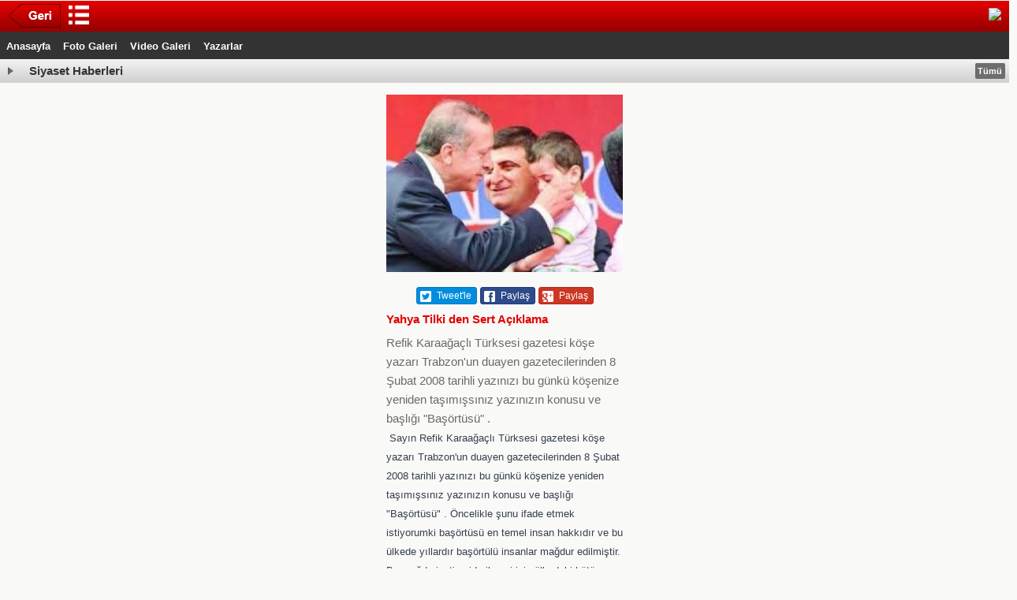

--- FILE ---
content_type: text/html; charset=UTF-8
request_url: http://www.araklimedya.com/m/siyaset/yahya-tilki-den-sert-aciklama-h12284.html
body_size: 6276
content:
<!DOCTYPE HTML>
<html>
    <head>
    <meta content="yes" name="apple-mobile-web-app-capable">
    <meta content="index,follow" name="robots">
    <meta http-equiv="Content-Type" content="text/html; charset=utf-8" />
    <meta name="viewport" content="user-scalable=no,width=device-width" />
    <meta name="description" content="Refik Karaağaçlı Türksesi gazetesi köşe yazarı Trabzon&#039;un duayen gazetecilerinden 8 Şubat 2008 tarihli yazınızı bu günkü köşenize yeniden taşımışsınız">
    <meta name="keywords" content="">

    <title>Yahya Tilki den Sert Açıklama</title>
    <script src="/_themes/hs-vertigo/mobil/js/jquery-1.8.0.min.js"></script>
    <script src="/_themes/hs-vertigo/mobil/js/jquery.easing-1.3.js"></script>
    <script src="/_themes/hs-vertigo/mobil/js/jquery.royalslider.min.js"></script>
    <script src="/_themes/hs-vertigo/mobil/js/jquery.mmenu.js"></script>
    <link href="/_themes/hs-vertigo/mobil/css/mobile.css" rel="stylesheet" type="text/css">
    <link href="/_themes/hs-vertigo/mobil/css/social.css" rel="stylesheet" type="text/css">
    <link href="/_themes/hs-vertigo/mobil/css/reset.css" rel="stylesheet" type="text/css">
    <link href="/_themes/hs-vertigo/mobil/css/minimal-white/rs-minimal-white.css" rel="stylesheet">
    <link href="/_themes/hs-vertigo/mobil/css/royalslider.css" rel="stylesheet">
    <link href="/_themes/hs-vertigo/mobil/css/jquery.mmenu.all.css" rel="stylesheet">
    <link rel="canonical" href="http://www.araklimedya.com/m/siyaset/yahya-tilki-den-sert-aciklama-h12284.html">


        </head>

    <body onload="setTimeout(function() { window.scrollTo(0, 1) }, 100);">
            <div id="hs"> 
 
 
      <!-- header -->
      <div class="header"> 
        
        
        
        <!-- top -->
        <div class="top"> 
        
                    <span class="left">
            <a href="javascript:history.go(-1);" class="back"></a>         
            </span>
                    
          <span class="center"><a class="navicon" href="#menu-left"><img src="/_themes/hs-vertigo/mobil/images/cat-icon.png" /></a></span>          <span class="right">
          
          
                    <a href="http://www.araklimedya.com/m/" class="logo"><img src="http://www.araklimedya.com/images/banner/adsiz.jpg"  /></a>
                    
          </span>
           
        
          
         
          </div>
        <!-- top --> 
      </div>
      <!-- header -->  



     <div class="top usttopmenu">
              <ul class="usttopmenusu">
              <li><a href="http://www.araklimedya.com/m/">Anasayfa</a></li>
              <li><a href="http://www.araklimedya.com/m/galeri/">Foto Galeri</a></li>
              <li><a href="http://www.araklimedya.com/m/webtv/">Video Galeri</a></li>
              <li><a href="http://www.araklimedya.com/m/yazarlar/">Yazarlar</a></li>
          </ul>
        </div>

       
                                              <div class="bar"> <i></i><b> Siyaset  Haberleri</b> <a class="all" href="?catid=4">Tümü</a> </div>
      <div class="detail">

        
        <div class="news-img">
        <img src="http://www.araklimedya.com/images/haberler/yahya_tilki_den_sert_aciklama_h12284.jpg" class="news" width="300" />        </div>
        
        <div class="social-w">
          <a target="_blank" class="social twitter" href="https://twitter.com/intent/tweet?text=Yahya Tilki den Sert Açıklama&url=http://www.araklimedya.com/siyaset/yahya-tilki-den-sert-aciklama-h12284.html&via=araklimedya">Tweet'le</a>
          <a target="_blank" class="social facebook" href="https://www.facebook.com/sharer/sharer.php?u=http://www.araklimedya.com/siyaset/yahya-tilki-den-sert-aciklama-h12284.html">Paylaş</a>
          <a class="social google_plus" target="_blank" href="https://plus.google.com/share?url=http://www.araklimedya.com/siyaset/yahya-tilki-den-sert-aciklama-h12284.html">Paylaş</a>
          <a href="whatsapp://send" data-text="Yahya Tilki den Sert Açıklama:" data-href="http://www.araklimedya.com/siyaset/yahya-tilki-den-sert-aciklama-h12284.html" class="btn-social btn-whatsapp wa_btn wa_btn_s" style="display:none">Paylaş</a>
        </div>

        
        <div class="news">


          <div class="text">
          <h2>
            Yahya Tilki den Sert Açıklama          </h2>
          
          <div style="clear:both;overflow:hidden">
          
                  </div>

                    <p>
            Refik Karaağaçlı Türksesi gazetesi köşe yazarı Trabzon'un duayen gazetecilerinden 8 Şubat 2008 tarihli yazınızı bu günkü köşenize yeniden taşımışsınız yazınızın konusu ve başlığı "Başörtüsü" .          </p>
          
          <p>
            &#160;<span style="color: rgb(55, 64, 78); font-family: 'lucida grande', tahoma, verdana, arial, sans-serif; font-size: 13px; line-height: 18px;">Sayın Refik Karaağaçlı Türksesi gazetesi köşe yazarı Trabzon'un duayen gazetecilerinden 8 Şubat 2008 tarihli yazınızı bu günkü köşenize yeniden taşımışsınız yazınızın konusu ve başlığı "Başörtüsü" . Öncelikle şunu ifade etmek istiyorumki başörtüsü en temel insan hakkıdır ve bu ülkede yıllardır başörtülü insanlar mağdur edilmiştir. Bu mağduriyetin giderilmesi için ülkedeki bütün sorunların halledi</span><span class="text_exposed_show" style="display: inline; color: rgb(55, 64, 78); font-family: 'lucida grande', tahoma, verdana, arial, sans-serif; font-size: 13px; line-height: 18px;">lmesinin beklenilmesine gerekte yoktur tıpkı diğer saydığınız sorunlar gibi bununda biran önce Türkiye Cumhuriyeti devletinde sorun olmaktan çıkarılması gerekmektedir. Başörtülü insanların en az başörtülü olmayanlar kadar bu ülkeye hizmet etme ve ülkenin hizmetlerinden faydalanma hakkı vardır ve faydalanmalıdır.Esasında bu ülkeye yapılabilecek en büyük kötülüklerden biriside insanların bu şekilde kılık kıyafetlerine göre ayrıma tabi tutulmasıdır. Maalesef ülkemizde yıllardır bu ayrım uygulandı ve milyonlarca genç bu yüzden mağdur edildi. Bu mağduriyetin giderilmesi yönünde atılan önemli adımları kısmende olsa dalga geçer gibi bir tarzda ele almanızı doğrusu hiç hoş karşılamadım ve milyonlarca başörtülü insanlara olduğu gibi insanlığa da hakaret olarak kabul ediyorum ve sizi özellikle tüm başörtülü insanlardan özür dilemeye davet ediyorum.</span>          </p>
      
          </div>
     
        </div>

        <div class="social-w">
          <a target="_blank" class="social twitter" href="https://twitter.com/intent/tweet?text=Yahya Tilki den Sert Açıklama&url=http://www.araklimedya.com/siyaset/yahya-tilki-den-sert-aciklama-h12284.html&via=araklimedya">Tweet'le</a>
          <a target="_blank" class="social facebook" href="https://www.facebook.com/sharer/sharer.php?u=http://www.araklimedya.com/siyaset/yahya-tilki-den-sert-aciklama-h12284.html">Paylaş</a>
          <a class="social google_plus" target="_blank" href="https://plus.google.com/share?url=http://www.araklimedya.com/siyaset/yahya-tilki-den-sert-aciklama-h12284.html">Paylaş</a>
          <a href="whatsapp://send" data-text="Yahya Tilki den Sert Açıklama:" data-href="http://www.araklimedya.com/siyaset/yahya-tilki-den-sert-aciklama-h12284.html" class="btn-social btn-whatsapp wa_btn wa_btn_s" style="display:none">Paylaş</a>
        </div>
        
        <div class="mrklm mdty"></div>
         

        
        <script src="/_themes/hs-vertigo/mobil/js/jquery.validate.min.js" type="text/javascript"></script> 
        <script>
    function yorum_kaydet(news_id){

    var validator = $("#yorumformu").validate({
      rules: {
      yorum: "required"
      ,
      isim:  "required"
            },
    
    messages: {
      yorum: "Yorum giriniz!"
      ,
      isim:  "Ad soyad giriniz!"
          },
    
    submitHandler: function() {
      // İŞLEMLER BURAYA
      
      $("#yorum_yukleniyor").css( {display:"block"})
      $("#yorumformu").slideUp("fast");
      
      var keyword = $('#yorumformu').serialize();
      $.ajax({
        type: "POST",
        url: "/_themes/hs-vertigo/ajax/yorum_ekle.php?gonder",
        data: keyword,
        success: function(msg) {        
          $("#yorumformu").slideUp("fast", function() {
                        $("#tesekkur").css( {display:"block"});
                      });        },
        error: function (xhr, ajaxOptions, thrownError) {
          alert(xhr.status);
          alert(thrownError);
        }

      });
      
    },
    
    
    // doldurulmuşsa okey gifini yaz
    success: "valid"
  });
  
}
</script>
                
      <div class="bar"> <i></i><b>Yorumlar</b> </div>
        <div class="comment-bg">
        <ul>
                  <li class="comment-text">

              <h2>              ugur                          </h2>

            <p>hakkı sin abi tüm kalbimle seni destaklıyorum artık bu başörtülü insanları rahat bıraksınlar</p>
          </li>
                  </ul>
        </div>
        


            </div>
      <!-- center -->



      <ul class="cokokunanlar">
      <div class="cokokunanlarbaslik"><p>Çok Okunanlar</p></div>
              <li><a href="http://www.araklimedya.com/m/guncel/gokhan-gedikli-regaib-kandili-nin-insanligin-hidayet-baris-ve-huzuruna-vesile-olmasini-diliyorum-h17311.html">Gökhan GEDİKLİ: “Regaib Kandili&#039;nin...</a></li>
              <li><a href="http://www.araklimedya.com/m/saglik/celal-hoca-genclerin-gonlunu-fethetti-h17307.html">Celal Hoca gençlerin gönlünü fethetti</a></li>
              <li><a href="http://www.araklimedya.com/m/ekonomi/gokhan-gedikli-yoksullugu-ve-hayat-pahaliligini-en-agir-bicimde-yasayan-asgari-ucretliler-issizler-ve-emekliler-h17303.html">Gökhan GEDİKLİ: “Yoksulluğu ve hayat pahalılığını...</a></li>
              <li><a href="http://www.araklimedya.com/m/egitim/trabzonda-egitimin-citasi-yukseliyor-cukurcayir-sinav-koleji-kapilarini-basina-acti-h17304.html">Trabzon’da Eğitimin Çıtası Yükseliyor:...</a></li>
              <li><a href="http://www.araklimedya.com/m/egitim/trabzon-cok-guclu-tarihsel-hafizaya-sahiptir-h17305.html">“TRABZON ÇOK GÜÇLÜ TARİHSEL HAFIZAYA SAHİPTİR”</a></li>
              <li><a href="http://www.araklimedya.com/m/guncel/coruh-edas-yetkisiz-mudahaleler-nedeniyle-10-ayda-1469-kesinti-yasandigini-acikladi-h17306.html">Çoruh EDAŞ, Yetkisiz Müdahaleler Nedeniyle...</a></li>
              <li><a href="http://www.araklimedya.com/m/guncel/gumustas-ailesinin-aci-gunu-h17308.html">Gümüştaş Ailesinin Acı Günü…</a></li>
              <li><a href="http://www.araklimedya.com/m/guncel/erol-sayindan-son-uyari-h17309.html">Erol SAYIN’dan son uyarı!</a></li>
              <li><a href="http://www.araklimedya.com/m/ekonomi/arazilerimiz-kamulastirma-yerine-kiralansin-h17310.html">ARAZİLERİMİZ KAMULAŞTIRMA YERİNE KİRALANSIN...!</a></li>
              <li><a href="http://www.araklimedya.com/m/ekonomi/baskan-genc-arakliya-osbyi-mutlaka-kazandirmaliyiz-h17313.html">BAŞKAN GENÇ: ARAKLI’YA OSB’Yİ MUTLAKA...</a></li>
            </ul>


      <ul class="cokyorumlananlar">
      <div class="cokokunanlarbaslik"><p>Çok Yorumlananlar</p></div>
            </ul>


    <!--  <div class="bar"> <i></i><b>Paylaş</b> </div> -->
       
             
            <div class="bar"> <i></i><b>Yorum Gönder</b> </div>
        <div class="comment-bg">
          <div id="tesekkur"> Yorumunuz onaylanmak &uuml;zere y&ouml;neticiye iletilmiştir. Teşekk&uuml;r Ederiz. </div>
          <div id="tesekkur2">Yorumunuz onaylanmıştır, teşekk&uuml;r ederiz.</div>
          <form action="" method="post" name="ekle" id="yorumformu" class="form">
            <table width="100%" border="0" cellspacing="0" cellpadding="0" class="table">
              <tr>
                <td class="td">Ad Soyad</td>
              </tr>
              <tr>              
                <td class="td"><input name="isim" type="text" id="isim" size="25" tooltip="Ad Soyad"></td>
              </tr>
              <tr>
                <td class="td">Yorumunuz</td>
              </tr>
              <tr>
                <td class="td"><textarea name="yorum" cols="25" rows="5" id="yorum"></textarea></td>
              </tr>
              <tr>
                <td><input name="gonder" type="submit" id="gonder" value="Gönder" class="submit" onclick="javascript:yorum_kaydet(12284);"></td>
              </tr>
            </table>
                  
                    <input name="hid" type="hidden" value="12284"/> 
                    <input name="mid" type="hidden" value="12284"/>                      
                    <input name="uid" type="hidden" value="0"/>
                    <input type="hidden" name="token" value="79b2def2ff09f5f91389e29e687300e6c0f7d399" />
                    <input type="hidden" name="tip" value="haber" />
          </form>
        </div>


                    <div class="bar fb"> <b>Facebook Yorumları</b></div>
                  <div id="fb-root"></div>
                  <script>(function(d, s, id) {
                    var js, fjs = d.getElementsByTagName(s)[0];
                    if (d.getElementById(id)) return;
                    js = d.createElement(s); js.id = id;
                    js.src = "//connect.facebook.net/tr_TR/all.js#xfbml=1";
                    fjs.parentNode.insertBefore(js, fjs);
                  }(document, 'script', 'facebook-jssdk'));</script>
                  <div class="fb-comments" data-href="http://www.araklimedya.com/siyaset/yahya-tilki-den-sert-aciklama-h12284.html" data-width="340" data-colorscheme="light" data-numposts="10"></div>
         

                     


            
     <div class="footer">
        <a href="http://www.araklimedya.com/?wr=1">Masaüstü Görünümü</a>
      </div>
            
    </div>      
    <nav id="menu-left">
    <ul>
            <li><a href="http://www.araklimedya.com/m/dunya" class="scroll">Dünya</a></li>
            <li><a href="http://www.araklimedya.com/m/egitim" class="scroll">Eğitim</a></li>
            <li><a href="http://www.araklimedya.com/m/ekonomi" class="scroll">Ekonomi</a></li>
            <li><a href="http://www.araklimedya.com/m/emlak" class="scroll">Emlak</a></li>
            <li><a href="http://www.araklimedya.com/m/guncel" class="scroll">Güncel</a></li>
            <li><a href="http://www.araklimedya.com/m/kultur" class="scroll">Kültür</a></li>
            <li><a href="http://www.araklimedya.com/m/magazin" class="scroll">Magazin</a></li>
            <li><a href="http://www.araklimedya.com/m/medya" class="scroll">Medya</a></li>
            <li><a href="http://www.araklimedya.com/m/otomobil" class="scroll">Otomobil</a></li>
            <li><a href="http://www.araklimedya.com/m/saglik" class="scroll">Sağlık</a></li>
            <li><a href="http://www.araklimedya.com/m/siyaset" class="scroll">Siyaset</a></li>
            <li><a href="http://www.araklimedya.com/m/spor" class="scroll">Spor</a></li>
            <li><a href="http://www.araklimedya.com/m/teknoloji" class="scroll">Teknoloji</a></li>
            <li><a href="http://www.araklimedya.com/m/yasam" class="scroll">Yaşam</a></li>
            <div class="clear"> </div>
      </ul>
    
        
  </nav>
    

    </div>

    <script id="addJS">jQuery(document).ready(function($) {

      $('nav#menu-left').mmenu();


      $('#full-width-slider').royalSlider({
          arrowsNav: false,
          loop: true,
          keyboardNavEnabled: false,
          controlsInside: false,
          imageScaleMode: 'fill',
          arrowsNavAutoHide: false,
          autoScaleSlider: false, 
          autoScaleSliderWidth: 300,     
          autoScaleSliderHeight: 120,
          controlNavigation: 'bullets',
          thumbsFitInViewport: false,
          navigateByClick: true,
          startSlideId: 0,
          autoPlay: true,
          transitionType:'move',
          globalCaption: true
      });
    });
    </script>


        <script type="text/javascript">if(typeof wabtn4fg==="undefined"){wabtn4fg=1;h=document.head||document.getElementsByTagName("head")[0],s=document.createElement("script");s.type="text/javascript";s.src="/_themes/hs-vertigo/mobil/js/whatsapp-button.js";h.appendChild(s);}</script>
    
        <!-- GOOGLE ANALITIK --> 
    <script type="text/javascript">
    var gaJsHost = (("https:" == document.location.protocol) ? "https://ssl." : "http://www.");
    document.write(unescape("%3Cscript src='" + gaJsHost + "google-analytics.com/ga.js' type='text/javascript'%3E%3C/script%3E"));
    </script> 
    <script type="text/javascript">
    try {
    var pageTracker = _gat._getTracker("UA-60600035-1");
    pageTracker._trackPageview();
    } catch(err) {}</script><!-- GOOGLE ANALITIK --> 
    <!--
<div id="TEMedyaPrestitial" style="position: fixed; display:none; top: 0px; left: 0px; width: 100%; height: 100%; z-index: 1000000000; background-color: #F1F1F1; font-family:Arial;">
<div style="background: gray; border-bottom: 1px solid #CCC; color: #333; opacity: 0.85; padding-bottom: 8px; padding-left: 11px;height:42px;"> <a style="color: #FFFFFF; " onClick="reklamiKapat()"> <span style="height: 25px; margin-right: 2px; vertical-align: middle; width: 20px;"> <img style="float:right;margin: 17px 10px 0 8px;" src="http://www.temedya.com/media/skip-button.png" /> </span> <span style="color: white; font-size: 20px; text-align: center; vertical-align: middle; float:right; line-height: 50px; font-family:monospace; "> Reklamı atla </span> </a> </div>
<div id="TEMedyaADX" style="padding-top: 70px; height: 400px; width: 580px; z-index: 9999999999;text-align: center; ">
<script async src="https://pagead2.googlesyndication.com/pagead/js/adsbygoogle.js"></script>
<ins class="adsbygoogle"
style="display:inline-block;width:300px;height:250px"
data-ad-client="ca-pub-6830995919588982"
data-ad-slot="7590504841"></ins>
<script>
</script>
</div>

</div>
<script>

var w = window.innerWidth;
var h = window.innerHeight;
document.getElementById('TEMedyaADX').style.width = w + "px";
document.getElementById('TEMedyaADX').style.height = (h-70) + "px";
if(localStorage.getItem("TEMedyaADX")) {
var getTime = new Date(parseInt(localStorage.getItem("TEMedyaADX")));
var currentTime = new Date().getTime();

getTime.setMinutes(getTime.getMinutes() + 10);

if(currentTime > getTime.getTime()) {
localStorage.removeItem("TEMedyaADX");
localStorage.setItem("TEMedyaADX", new Date().getTime());
document.getElementById('TEMedyaPrestitial').style.display = "block";
(adsbygoogle = window.adsbygoogle || []).push({});
} else {
document.getElementById('TEMedyaPrestitial').remove();
};
} else {
localStorage.setItem("TEMedyaADX", new Date().getTime());
document.getElementById('TEMedyaPrestitial').style.display = "block";
 (adsbygoogle = window.adsbygoogle || []).push({});
};

function reklamiKapat() {
document.getElementById('TEMedyaPrestitial').remove();
};
</script-->
  <script defer src="https://static.cloudflareinsights.com/beacon.min.js/vcd15cbe7772f49c399c6a5babf22c1241717689176015" integrity="sha512-ZpsOmlRQV6y907TI0dKBHq9Md29nnaEIPlkf84rnaERnq6zvWvPUqr2ft8M1aS28oN72PdrCzSjY4U6VaAw1EQ==" data-cf-beacon='{"version":"2024.11.0","token":"96426d452acb4703a416e3ddeeeb6507","r":1,"server_timing":{"name":{"cfCacheStatus":true,"cfEdge":true,"cfExtPri":true,"cfL4":true,"cfOrigin":true,"cfSpeedBrain":true},"location_startswith":null}}' crossorigin="anonymous"></script>
</body>
</html>

--- FILE ---
content_type: text/css
request_url: http://www.araklimedya.com/_themes/hs-vertigo/mobil/css/mobile.css
body_size: 4485
content:
html {
	height: 100%;	
}

body {
	padding: 0px;
	margin: 0px;
	font-family: Arial, Helvetica, sans-serif;
	font-size: 15px;
	width: 100%;
	height: 100%;
    background: #f9f9f8;
}
#tesekkur, #tesekkur2 {
	float: left;
	font-weight: bold;
	text-align: center;
	color: #333;
	padding: 10px;
	display: none;
}
#hs {
	float: left;
	width: 100%;
	height: 100%;
	display: table;
    background: #f9f9f8;
}
#hs .header {
	float: left;
	width: 100%;
	background: url(../images/header-bg.png) repeat-x;
	line-height: 40px;
	height: 40px;
	z-index: 5;
}
#hs .header .top a.logo {
	float: right;
	overflow: hidden;
	height: 40px;
	top:-10px;
}
#hs .header .top {
	float: left;
	width: 100%;
	line-height: 40px;
	height: 40px;
	position:relative; 
}
#hs .header .top img {
	height: 24px;
}
#hs .header .top .left {
	float: left;
	margin-left: 10px;
}
#hs .header .top .center {
	float: left;
	margin-left: 10px;
}
#hs .header .top .left a.back {
	float: left;
	background:url(../images/back.png) no-repeat;
	width:67px;
	margin-top:5px;
	height:30px;
}
#hs .header .top .right {
	float: right;
	margin-right: 10px;
	margin-top: 4px;
	position: relative;
	line-height: 30px;
	height: 30px;
	cursor: pointer;
	z-index: 5;
}
#hs .header .top .right ul {
	position: absolute;
	display: table;
	z-index: 2;
	width: 150px;
	top: 30px;
	right: 0px;
	border-left: 1px solid #aaa;
	border-right: 1px solid #aaa;
	border-top: 1px solid #aaa;
	display: none;
	z-index: 5;
}
#hs .header .top .right:hover ul {
	display: block;
}
#hs .header .top .right ul li {
	float: left;
	line-height: 24px;
	width: 150px;
	border-bottom: 1px solid #aaa;
}
#hs .header .top .right ul li a {
	float: left;
	width: 140px;
	padding-left: 10px;
	line-height: 30px;
	background: #333;
	text-shadow: 0px 2px 1px #222;
	-moz-text-shadow: 0px 2px 1px #222;
	-webkit-text-shadow: 0px 2px 1px #222;
filter:progid:DXImageTransform.Microsoft.Gradient(GradientType=0, StartColorStr=#666666, EndColorStr=#333333);
	background-image: -moz-linear-gradient(top, #666666 0, #333333 100%);
	background-image: -ms-linear-gradient(top, #666666 0, #333333 100%);
	background-image: -o-linear-gradient(top, #666666 0, #333333 100%);
	background-image: -webkit-gradient(linear, left top, left bottom, color-stop(0, #666666), color-stop(100%, #333333));
	background-image: -webkit-linear-gradient(top, #666666 0, #333333 100%);
	background-image: linear-gradient(to bottom, #666666 0, #333333 100%);
	font-size: 15px;
	color: #fff;
}
#hs .header .top .right ul li a:hover {
	background: #e20000;
filter:progid:DXImageTransform.Microsoft.Gradient(GradientType=0, StartColorStr=#e20000, EndColorStr=#aa0000);
	background-image: -moz-linear-gradient(top, #e20000 0, #aa0000 100%);
	background-image: -ms-linear-gradient(top, #e20000 0, #aa0000 100%);
	background-image: -o-linear-gradient(top, #e20000 0, #aa0000 100%);
	background-image: -webkit-gradient(linear, left top, left bottom, color-stop(0, #e20000), color-stop(100%, #aa0000));
	background-image: -webkit-linear-gradient(top, #e20000 0, #aa0000 100%);
	background-image: linear-gradient(to bottom, #e20000 0, #aa0000 100%);
}
#hs .header .top .right span {
	float: left;
	padding: 0px 10px 0px 10px;
	background: url(../images/category-bg.png) repeat-x;
	line-height: 30px;
	border: 1px solid #aa0000;
	color: #fff;
	font-size: 15px;
}
#hs .bar {
	float: left;
	width: 100%;
	background: url(../images/h-bg.png) repeat-x;
	line-height: 30px;
	height: 30px;
}
#hs .bar.fb {
	background: url(../images/h-bg-fb.png) repeat-x;
 		 
}
#hs .bar i {
	float: left;
	margin: 10px;
	background: url(../images/bar-arrow.png) no-repeat;
	height: 10px;
	width: 7px;
}
#hs .bar b {
	float: left;
	font-size: 15px;
	color: #333;
	margin-left: 10px;
    
}
#hs .bar.fb b {
color: white;
}
a.all {
   float: right;
	/*background: url(../images/all-bg.png) no-repeat;*/
    background: #6E6D6D;
	width: 35px;
	height: 20px;
	color: #fff;
	font-size: 11px;
	line-height: 20px;
	font-weight: bold;
	padding-left: 3px;
    border-radius: 2px;
    margin-top: 5px;
    margin-right: 5px;

}
#hs .header .date {
	float: left;
	font-style: italic;
	margin-left: 10px;
	font-size: 11px;
	color: #fff;
}
#hs .main {
	float: left;
	/*background:url(../images/headline-bg.png) repeat-x bottom #6a6a6a; */
	width: 100%;
	z-index: 3;
	position: relative;
    
    filter:progid:DXImageTransform.Microsoft.Gradient(GradientType=0, StartColorStr=#efefef, EndColorStr=#dddddd);
	background-image: -moz-linear-gradient(top, #efefef 0, #dddddd 100%);
	background-image: -ms-linear-gradient(top, #efefef 0, #dddddd 100%);
	background-image: -o-linear-gradient(top, #efefef 0, #dddddd 100%);
	background-image: -webkit-gradient(linear, left top, left bottom, color-stop(0, #efefef), color-stop(100%, #dddddd));
	background-image: -webkit-linear-gradient(top, #efefef 0, #dddddd 100%);
	background-image: linear-gradient(to bottom, #efefef 0, #dddddd 100%);
}
#hs .main .manset {
	float: left;
	width: 100%;
	padding: 10px 0px 10px 0px;
}
#hs .main .manset ul.imajlar {
	display: table;
	width: 320px;
	margin: 0 auto;
	padding: 0;
}
#hs .main .manset ul.imajlar li {
	float: left;
	width: 320px;
	list-style: none;
}
#hs .main .manset ul.imajlar .block {
	display: block;
}

#hs .main.foto-galeriler .bar,
#hs .main.videolar .bar {
margin-bottom: 30px;
}
#hs .main.foto-galeriler .royalSlider,
#hs .main.videolar .royalSlider {
width: 100%;
height: auto;
}
#hs .main.foto-galeriler .rsContent,
#hs .main.videolar .rsContent {
height: auto;
float: left;
margin-bottom: 30px;
padding: 0 10px;
box-sizing: border-box;
}
#hs .main.foto-galeriler .rsContent img,
#hs .main.videolar .rsContent img {
	width: 100%;
}
#hs .main.foto-galeriler .rsContent h2,
#hs .main.videolar .rsContent h2 {
	width: 100%;
}
#hs .newslist {
	float: left;
	width: 100%;
}
#hs .newslist ul.news {
	float: left;
	width: 100%;
	margin: 0 auto;
}
#hs .newslist ul.news li {
	border-bottom: 1px solid #ddd;
	line-height: 40px;
	float:left;
	width: 100%;
	float:left;
filter:progid:DXImageTransform.Microsoft.Gradient(GradientType=0, StartColorStr=#efefef, EndColorStr=#dddddd);
	background-image: -moz-linear-gradient(top, #efefef 0, #dddddd 100%);
	background-image: -ms-linear-gradient(top, #efefef 0, #dddddd 100%);
	background-image: -o-linear-gradient(top, #efefef 0, #dddddd 100%);
	background-image: -webkit-gradient(linear, left top, left bottom, color-stop(0, #efefef), color-stop(100%, #dddddd));
	background-image: -webkit-linear-gradient(top, #efefef 0, #dddddd 100%);
	background-image: linear-gradient(to bottom, #efefef 0, #dddddd 100%);
	text-shadow: 0px 2px 1px #eee;
	-moz-text-shadow: 0px 2px 1px #eee;
	-webkit-text-shadow: 0px 2px 1px #eee;
}
#hs .newslist ul.news li:nth-child(odd) {
	border-bottom: 1px solid #ddd;
	line-height: 40px;
	float:left;
	width: 100%;
	float:left;
filter:progid:DXImageTransform.Microsoft.Gradient(GradientType=0, StartColorStr=#efefef, EndColorStr=#dddddd);
	background-image: -moz-linear-gradient(top, #efefef 0, #dddddd 100%);
	background-image: -ms-linear-gradient(top, #efefef 0, #dddddd 100%);
	background-image: -o-linear-gradient(top, #efefef 0, #dddddd 100%);
	background-image: -webkit-gradient(linear, left top, left bottom, color-stop(0, #efefef), color-stop(100%, #dddddd));
	background-image: -webkit-linear-gradient(top, #efefef 0, #dddddd 100%);
	background-image: linear-gradient(to bottom, #efefef 0, #dddddd 100%);
	text-shadow: 0px 2px 1px #eee;
	-moz-text-shadow: 0px 2px 1px #eee;
	-webkit-text-shadow: 0px 2px 1px #eee;
}
#hs .newslist ul.news li:nth-child(even) {
	border-bottom: 1px solid #ddd;
	line-height: 40px;
	float:left;
	width: 100%;
	float:left;
filter:progid:DXImageTransform.Microsoft.Gradient(GradientType=0, StartColorStr=#ffffff, EndColorStr=#efefef);
	background-image: -moz-linear-gradient(top, #ffffff 0, #efefef 100%);
	background-image: -ms-linear-gradient(top, #ffffff 0, #efefef 100%);
	background-image: -o-linear-gradient(top, #ffffff 0, #efefef 100%);
	background-image: -webkit-gradient(linear, left top, left bottom, color-stop(0, #ffffff), color-stop(100%, #efefef));
	background-image: -webkit-linear-gradient(top, #ffffff 0, #efefef 100%);
	background-image: linear-gradient(to bottom, #ffffff 0, #efefef 100%);
	text-shadow: 0px 2px 1px #eee;
	-moz-text-shadow: 0px 2px 1px #eee;
	-webkit-text-shadow: 0px 2px 1px #eee;
}
#hs .newslist ul.news li a {
	width: 270px;
	overflow: hidden;
	background:url(../images/li-dot.png) no-repeat left;
	padding-left: 20px;
	margin-left: 10px;
	line-height: 40px;
	float:left;
	font-size: 15px;
	color: #333;
	height: 40px;
}
#hs .newslist ul.news li a:hover {
	color: #e20000;
}
#hs .detail {
	float: left;
	width: 100%;
	background: #f9f9f8;
    text-align: center;
}
#hs .detail div.news {
	margin: 0px auto;
	width: 300px;
}

#hs .detail .text img {
width: 100%;
height: auto;
}
#hs .comment-bg {
	margin: 0px auto;
	width: 300px;
	padding:10px 0px 10px 0px;
}
#hs .comment-bg  ul {
	float:left;
	width: 300px;
	padding: 10px 0px 10px 0px;
}
#hs .comment-bg li.comment-text{
	float:left;
	width: 280px;
	padding: 10px 10px 10px 10px;
	background: #eee;
	border-radius :5px;
	-moz-border-radius :5px;
	-webkit-border-radius :5px;
	margin-bottom: 5px;
}
#hs .comment-bg li.comment-text h2 {
	color: #3a3a3a;
	font-size: 15px;
	margin-bottom: 5px;
	padding-bottom: 5px;
	border-bottom: 1px dotted #aaa;
}
#hs .comment-bg li.comment-text p {
	color: #6a6a6a;
	font-size: 15px;
	margin-top: 5px;
}
#hs .comment-bg #yorumformu {
	float:left;
	margin: 0px;
	width:280px;
	padding: 10px;
}
#hs .comment-bg #yorumformu table {
	float:left;
}
#hs .comment-bg #yorumformu table tr {
	line-height: 24px;
}
#hs .comment-bg #yorumformu table tr td {
	font-size: 15px;
	color: #6a6a6a;
}
#hs .comment-bg #yorumformu table tr input[type="text"] {
	border:1px solid #aaa;
	line-height: 30px;
	height: 30px;
	font-size: 15px;
	color: #6a6a6a;
	padding: 0px 10px 0px 10px;
}
#hs .comment-bg #yorumformu table tr input[type="submit"] {
	font-family: Arial;
	background:url(../images/category-bg.png) repeat-x;
	line-height: 30px;
	height: 30px;
	padding: 0px 10px 0px 10px;
	border:1px solid #aa0000;
	color: #fff;
	float:right;
	cursor: pointer;
	font-size: 15px;
	font-weight:bold;
}
#hs .comment-bg #yorumformu table tr textarea {
	border: 1px solid #aaa;
	font-family: Arial, Helvetica, sans-serif;
	font-size: 15px;
	height: 80px;
	width:258px;
	max-width:258px;
	min-height:80px;
	min-width:258px;
	max-height: 80px;
	color: #6a6a6a;
	padding: 10px;
}
#hs .comment-bg #yorumformu table tr label {
	font-size:12px;
	float:left;
	width: 280px;
	line-height: 24px;
	color: #e20000;
	font-style: italic;
}
#hs .detail div.news .text {
	/*float:left;*/
	width: 100%;
	margin: 10px 0;
    overflow: hidden;
	
}
#hs .detail .news-img {
margin: 15px 0;
}
#hs .detail div.news .text img {
width: 100%;
height: auto;
}

#hs .detail div.news h2 {
	float:left;
	margin-bottom: 10px;
	text-decoration: none;
	text-align: left;
	overflow: hidden;
	width: 100%;
	font-size: 15px;
	color: #e20000;
}

#hs .detail div.news p {
	float:left;
	line-height: 24px;
	text-decoration: none;
	text-align: left;
	overflow: hidden;
	width: 100%;
	font-size: 15px;
	color: #6a6a6a;
}
#hs .detail div.news img.news {
	float:left;
	box-shadow: 0px 0px 5px 0px #222;
	-moz-box-shadow: 0px 0px 5px 0px #222;
	-webkit-box-shadow: 0px 0px 5px 0px #222;
	margin-top: 10px;
}

#hs .footer {
position: relative;
float: left;
line-height: 40px;
height: 40px;
width: 100%;
text-align: center;
background: #3a3a3a;
	
}
#hs .footer.mobile-space {
	margin-bottom: 40px;
}

#hs .footer a {
	font-weight:bold;
	font-size: 15px;
	color: #fff;
}

/* Slider */

.sliderContainer {
	margin: 0 auto;
	width: 300px;
	height:100%;
	display:table;
}



.social-wrapper {
width: 98%;
float: left;
padding: 1%;
text-align: center;
}
.btn-social {
display: inline-block;
position: relative;
color: white;
padding: 9px 5px 5px;
margin-right: 0px;
border-bottom-width: 2px;
border-bottom-style: solid;
width: 28%;
text-shadow: 1px 1px rgba(0,0,0,.35);
text-align: left;
}
.album .btn-social {
display: block;
margin: 0px 0px 5px;
padding: 0 6px;
}
.btn-social:hover {
color:white;}
.btn-social .social-icon {margin-top: -4px;
}

.btn-facebook {
  background-color: #2e4a88;
  border-bottom-color: #1B3D82;
}
.btn-facebook:hover {
  background-color: #354F84;
}
.btn-twitter {
  background-color: #008DDE;
  border-bottom-color: #0078BD;
}
.btn-twitter:hover {
  background-color: #1397D8;
}
.btn-google_plus {
  background-color: #CC3622;
  border-bottom-color:#BA2714;
}
.btn-google_plus:hover {
  background-color: #D04829;
}

.social-icon {
  display: inline-block;
  width: 24px;
  height: 24px;
  margin: 0 5px 0 0;
  line-height: 14px;
  vertical-align: text-top;
  background-image: url(../images/social.png);
  background-position: 0 0;
  background-repeat: no-repeat;
  vertical-align: top;
  *display: inline;
  *zoom: 1;
  *margin-right: .3em;
}
.social-icon.facebook {
  background-position: -24px 0px;
}
.social-icon.google_plus {
  background-position: 0px 0px;
}
.social-icon.twitter {
  background-position: -48px 0px;
}



.uygulama-bilgi {
position: fixed;
left: 0px;
right: 0px;
bottom: 0px;
height: 40px;
background: #DA2121;
z-index: 111;
color: white;
line-height: 24px;
text-align: center;
z-index: 999;
line-height: 40px;
font-weight:bold;
color: white;
text-shadow:1px 1px #920000;
}


/*------------ Cok okunan ----------------*/
.cokokunanlar {

	
	float:left;
	width: 100%;

filter:progid:DXImageTransform.Microsoft.Gradient(GradientType=0, StartColorStr=#efefef, EndColorStr=#F0EAEA );
	background-image: -moz-linear-gradient(top, #efefef 0, #F0EAEA  100%);
	background-image: -ms-linear-gradient(top, #efefef 0, #F0EAEA  100%);
	background-image: -o-linear-gradient(top, #efefef 0, #F0EAEA  100%);
	background-image: -webkit-gradient(linear, left top, left bottom, color-stop(0, #efefef), color-stop(100%, #F0EAEA ));
	background-image: -webkit-linear-gradient(top, #efefef 0, #F0EAEA  100%);
	background-image: linear-gradient(to bottom, #efefef 0, #F0EAEA  100%);
	
}

.cokokunanlarbaslik {
background: #FF0000;
    background: url(data:image/svg+xml;
    base64, PD94bWwgdmVyc2lvbj0iMS4wIiA/[base64]);
    background: -moz-linear-gradient(top, #EF5761 0, #FF0000 100%);
    background: -webkit-gradient(linear, left top, left bottom, color-stop(0%, #EF5761), color-stop(100%, #FF0000));
    background: -webkit-linear-gradient(top, #EF5761 0, #FF0000 100%);
    background: -o-linear-gradient(top, #EF5761 0, #FF0000 100%);
    background: -ms-linear-gradient(top, #EF5761 0, #FF0000 100%);
    background: linear-gradient(to bottom, #EF5761 0, #FF0000 100%);
    filter: progid:DXImageTransform.Microsoft.gradient(startColorstr='#EF5761', endColorstr='#FF0000', GradientType=0);
line-height: 22px;
    width: 100%;
}

.cokokunanlarbaslik p{
color:white;
font: 15px Arial;
padding: 7px 0 5px 10px;
width: 100%!important;
}

.cokokunanlar li {
padding: 5px 0px 5px 10px;
border-bottom: 1px solid ;
line-height: 15px;
/*868181*/
}

.cokokunanlar li a {
font: 13px Arial;
color: #6a6a6a;
}

/*--- Cok yorumlananlar -----*/
.cokyorumlananlar {

    margin:4px 0 4px 0;
	
	float:left;
	width: 100%;

filter:progid:DXImageTransform.Microsoft.Gradient(GradientType=0, StartColorStr=#efefef, EndColorStr=#F0EAEA );
	background-image: -moz-linear-gradient(top, #efefef 0, #F0EAEA  100%);
	background-image: -ms-linear-gradient(top, #efefef 0, #F0EAEA  100%);
	background-image: -o-linear-gradient(top, #efefef 0, #F0EAEA  100%);
	background-image: -webkit-gradient(linear, left top, left bottom, color-stop(0, #efefef), color-stop(100%, #F0EAEA ));
	background-image: -webkit-linear-gradient(top, #efefef 0, #F0EAEA  100%);
	background-image: linear-gradient(to bottom, #efefef 0, #F0EAEA  100%);
	
}

.cokyorumlananlar li {
padding: 5px 0px 5px 10px;
border-bottom: 1px solid ;
line-height: 15px;
}

.cokyorumlananlar li a {
font: 13px Arial;
color: #6a6a6a;
}

/*--- sayfalandırma--*/
div.pagination {
	overflow: hidden;
	text-align: center;
	clear: both;
	background-color: #fefefe;
}
div.pagination a {
	color: #c00;
	font: 14px Arial;
	line-height: 30px;
	background:#f9f9f8;
	padding: 2px 4px;
}
div.pagination a.page_current {
	color: #fff;
	background:#c00;
}


/*--- Foto galeri geçişler --*/
.sonraki {
color:#35c4ff;
float:right;
font: 15px Arial;
font-weight: bold;
line-height: 30px;
background:#f9f9f8;
padding: 0 0 0 5px;
border-radius: 5px;
    
padding: 0 0% 0 0;
margin: 5px 10px;
height: 18px;
line-height: 18px;
font-weight: normal;
}

.sonraki:hover {
background: none;
}

.onceki:hover {
background: none;
}

.onceki {
color:#35c4ff;
font: 15px Arial;
font-weight: bold;
line-height: 30px;
float:left;
margin: 5px 10px;
background:#f9f9f8;
padding: 0 5px 0 0px;
border-radius: 5px;
padding: 0 0 0 0%;
height: 18px;
line-height: 18px;
font-weight: normal;
}

.durum {
position: absolute;
left: 40%;
color:#333;
font-weight: 700;
}


/*--- Manset butpm --*/

.rsMinW .rsBullet.rsNavSelected {
background:#312D2D!important;
}

.rsMinW .rsBullet {
background:rgba(87, 82, 82, 0.54)!important;
}

/*-- Foto galeri --*/
.foto-galeriler .rsContent img,
.videolar .rsContent img {
	width: 100%;
    height:132px!important;
}



/*-- usttopmenu --*/

.usttopmenu {
   float: left;
	width: 100%;
/*	background: url(../images/header-bg.png) repeat-x; */
    background:#333;
	line-height: 35px;
	height: 35px;
	z-index: 5;
}

.usttopmenusu {
list-style: none;
margin:0;
padding: 0;
}

.usttopmenusu li {
float: left;
padding: 0 0px 0 0px;
margin: 0 0 0 0px;
}

.usttopmenusu li a {
font: 13px Arial;
color: #fff;
font-weight: bold;
padding: 0 8px 0 8px;
}

/*-- Yazarlar --*/

.rsContent.yazarfto > a > img{
width: 65%!important;
margin: 0 0 0 19%;
height: 95px!important;
}


/*-- Slider Manset -- */

.royalSlider {
height:260px!important;
}

.rsOverflow {
height:260px!important;
}




/*----------------------------------------------------------------------------------------*/

/*------------ Cok okunan ----------------*/
.cokokunanlar {

	
	float:left;
	width: 100%;

filter:progid:DXImageTransform.Microsoft.Gradient(GradientType=0, StartColorStr=#efefef, EndColorStr=#F0EAEA );
	background-image: -moz-linear-gradient(top, #efefef 0, #F0EAEA  100%);
	background-image: -ms-linear-gradient(top, #efefef 0, #F0EAEA  100%);
	background-image: -o-linear-gradient(top, #efefef 0, #F0EAEA  100%);
	background-image: -webkit-gradient(linear, left top, left bottom, color-stop(0, #efefef), color-stop(100%, #F0EAEA ));
	background-image: -webkit-linear-gradient(top, #efefef 0, #F0EAEA  100%);
	background-image: linear-gradient(to bottom, #efefef 0, #F0EAEA  100%);
	
}

.cokokunanlarbaslik {
background: #FF0000;
    background: url(data:image/svg+xml;
    base64, PD94bWwgdmVyc2lvbj0iMS4wIiA/[base64]);
    background: -moz-linear-gradient(top, #EF5761 0, #FF0000 100%);
    background: -webkit-gradient(linear, left top, left bottom, color-stop(0%, #EF5761), color-stop(100%, #FF0000));
    background: -webkit-linear-gradient(top, #EF5761 0, #FF0000 100%);
    background: -o-linear-gradient(top, #EF5761 0, #FF0000 100%);
    background: -ms-linear-gradient(top, #EF5761 0, #FF0000 100%);
    background: linear-gradient(to bottom, #EF5761 0, #FF0000 100%);
    filter: progid:DXImageTransform.Microsoft.gradient(startColorstr='#EF5761', endColorstr='#FF0000', GradientType=0);
line-height: 22px;
    width: 100%;
}

.cokokunanlarbaslik p{
color:white;
font: 15px Arial;
padding: 7px 0 5px 10px;
width: 100%!important;
}

.cokokunanlar li {
padding: 5px 0px 5px 10px;
border-bottom: 1px solid ;
line-height: 15px;
/*868181*/
}

.cokokunanlar li a {
font: 13px Arial;
color: #6a6a6a;
}

/*--- Cok yorumlananlar -----*/
.cokyorumlananlar {

    margin:4px 0 4px 0;
	
	float:left;
	width: 100%;

filter:progid:DXImageTransform.Microsoft.Gradient(GradientType=0, StartColorStr=#efefef, EndColorStr=#F0EAEA );
	background-image: -moz-linear-gradient(top, #efefef 0, #F0EAEA  100%);
	background-image: -ms-linear-gradient(top, #efefef 0, #F0EAEA  100%);
	background-image: -o-linear-gradient(top, #efefef 0, #F0EAEA  100%);
	background-image: -webkit-gradient(linear, left top, left bottom, color-stop(0, #efefef), color-stop(100%, #F0EAEA ));
	background-image: -webkit-linear-gradient(top, #efefef 0, #F0EAEA  100%);
	background-image: linear-gradient(to bottom, #efefef 0, #F0EAEA  100%);
	
}

.cokyorumlananlar li {
padding: 5px 0px 5px 10px;
border-bottom: 1px solid ;
line-height: 15px;
}

.cokyorumlananlar li a {
font: 13px Arial;
color: #6a6a6a;
}



/*--- Foto galeri geçişler --*/


.durum {
position: absolute;
left: 40%;
color:#333;
font-weight: 700;
}


/*--- Manset butpm --*/

.rsMinW .rsBullet.rsNavSelected {
background:#312D2D!important;
}

.rsMinW .rsBullet {
background:rgba(87, 82, 82, 0.54)!important;
}

/*-- Foto galeri --*/
.foto-galeriler .rsContent img,
.videolar .rsContent img {
	width: 100%;
    height:90px!important;
}

.foto-galeriler .rsContent, .videolar .rsContent {
width: 50%!important;
}


/*-- usttopmenu --*/

.usttopmenu {
   float: left;
	width: 100%;
/*	background: url(../images/header-bg.png) repeat-x; */
    background:#333;
	line-height: 35px;
	height: 35px;
	z-index: 5;
}

.usttopmenusu {
list-style: none;
margin:0;
padding: 0;
}

.usttopmenusu li {
float: left;
padding: 0 0px 0 0px;
margin: 0 0 0 0px;
}

.usttopmenusu li a {
font: 13px Arial;
color: #fff;
font-weight: bold;
padding: 0 8px 0 8px;
}

/*-- Yazarlar --*/

.rsContent.yazarfto > a > img{
width: 65%!important;
margin: 0 0 0 19%;
height: 95px!important;
}


/*-- Slider Manset -- */

.royalSlider {
/*width:343px!important;*/
width:100%!important;
height:215px!important;
    
}


.rsOverflow {
height:215px!important;
width:100%!important;
}


.mansetc {
width:100%!important;
padding:0 2px 0 2px
}



#hs .main .rsContent a {
	text-decoration: none;
}
#hs .main .rsContent img {
	float:left;
	box-shadow: 0px 0px 5px 0px #222;
	-moz-box-shadow: 0px 0px 5px 0px #222;
	-webkit-box-shadow: 0px 0px 5px 0px #222;
	margin-bottom: 10px;
    height:160px;
}
#hs .main .rsContent h2 {
	float:left;
	line-height: 20px;
	height: 20px;
	text-decoration: none;
	text-align: center;
	overflow: hidden;
	width: 300px;
	font-size: 15px;
	/*color: #fff;
	text-shadow: 0px 2px 1px #222; */
    color:#5C5050;
	-moz-text-shadow: 0px 2px 1px #222;
	-webkit-text-shadow: 0px 2px 1px #222;
}
#hs .main .manset div.blist {
	position: relative;
	display: table;
	margin: 0 auto;
}
#hs .main .manset div.blist #mNext{
	position: absolute;
	background:url(../images/left.png) no-repeat;
	width: 32px;
	height: 32px;
	left: -42px;
	bottom: 0px;
	cursor: pointer;
}
#hs .main .manset div.blist #mNext:hover {
	background:url(../images/left-hover.png) no-repeat;
}
#hs .main .manset div.blist #mPrev{
	position: absolute;
	background:url(../images/right.png) no-repeat;
	width: 32px;
	height: 32px;
	right: -42px;
	bottom: 0px;
	cursor: pointer;
}
#hs .main .manset div.blist #mPrev:hover{
	background:url(../images/right-hover.png) no-repeat;
}
#hs .main .manset ul.buttonList {
	display: table;
	margin: 0 auto;
	padding: 10px 0px 10px 0px;
}
#hs .main .manset ul.buttonList li {
	float: left;
}
#hs .main .manset ul.buttonList li a {
	float: left;
	margin-right: 5px;
	background: url(../images/headline-button-p.png) no-repeat;
	width: 10px;
	height: 10px;
	cursor: pointer;
}
#hs .main .manset ul.buttonList li a:hover {
	background: url(../images/headline-button-a.png) no-repeat;
}
#hs .main .manset ul.buttonList li a.hover {
	background: url(../images/headline-button-a.png) no-repeat;
}

.rsMinW .rsBullets {
position: absolute;
z-index: 35;
bottom: 21px!important;
right: 35px!important;
width: auto;
height: auto;
text-align: left;
overflow: hidden;
line-height: 8px;
}


.rsMinW .rsArrowLeft {
right:62px!important;
}

.rsMinW .rsArrowRight {
right:33px!important;
}


a.galerigit, a.videogit {
  background: #3498db;
  background-image: -webkit-linear-gradient(top, #3498db, #2980b9);
  background-image: -moz-linear-gradient(top, #3498db, #2980b9);
  background-image: -ms-linear-gradient(top, #3498db, #2980b9);
  background-image: -o-linear-gradient(top, #3498db, #2980b9);
  background-image: linear-gradient(to bottom, #3498db, #2980b9);
  font-family: Arial;
  color: #ffffff;
  font-size: 15px;
  padding: 10px 20px 10px 20px;
  text-decoration: none;

}

a.galerigit:hover, a.videogit:hover {
  background: #3cb0fd;
  background-image: -webkit-linear-gradient(top, #3cb0fd, #3498db);
  background-image: -moz-linear-gradient(top, #3cb0fd, #3498db);
  background-image: -ms-linear-gradient(top, #3cb0fd, #3498db);
  background-image: -o-linear-gradient(top, #3cb0fd, #3498db);
  background-image: linear-gradient(to bottom, #3cb0fd, #3498db);
  text-decoration: none;
}



a.videogit {
 background: #ed5328;
  background-image: -webkit-linear-gradient(top, #ed5328, #c75a00);
  background-image: -moz-linear-gradient(top, #ed5328, #c75a00);
  background-image: -ms-linear-gradient(top, #ed5328, #c75a00);
  background-image: -o-linear-gradient(top, #ed5328, #c75a00);
  background-image: linear-gradient(to bottom, #ed5328, #c75a00);

}

a.videogit:hover {
  background: #ed2015;
  background-image: -webkit-linear-gradient(top, #ed2015, #b51010);
  background-image: -moz-linear-gradient(top, #ed2015, #b51010);
  background-image: -ms-linear-gradient(top, #ed2015, #b51010);
  background-image: -o-linear-gradient(top, #ed2015, #b51010);
  background-image: linear-gradient(to bottom, #ed2015, #b51010);
}

.mrkml.mdty {
	margin-left: -10px;
}
